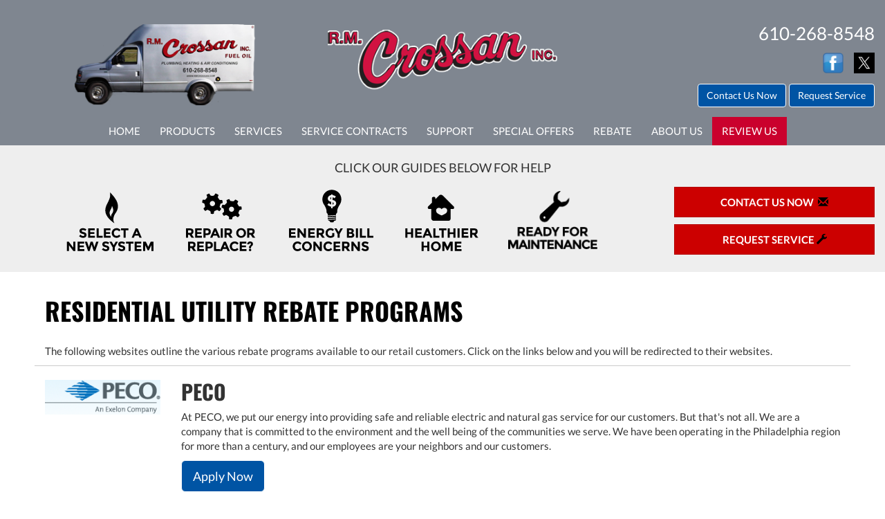

--- FILE ---
content_type: text/html; charset=UTF-8
request_url: https://sos-apps.appspot.com/ip-lookup.php
body_size: -111
content:
"18.116.31.106, 142.250.190.148"

--- FILE ---
content_type: text/html; charset=utf-8
request_url: https://www.google.com/recaptcha/api2/anchor?ar=1&k=6Le7wiUTAAAAAG-hCuWRcM2y2iVhXwgujyFy8Km9&co=aHR0cHM6Ly93d3cucm1jcm9zc2FuLmNvbTo0NDM.&hl=en&v=PoyoqOPhxBO7pBk68S4YbpHZ&size=compact&anchor-ms=20000&execute-ms=30000&cb=ujbu59tgr32e
body_size: 49466
content:
<!DOCTYPE HTML><html dir="ltr" lang="en"><head><meta http-equiv="Content-Type" content="text/html; charset=UTF-8">
<meta http-equiv="X-UA-Compatible" content="IE=edge">
<title>reCAPTCHA</title>
<style type="text/css">
/* cyrillic-ext */
@font-face {
  font-family: 'Roboto';
  font-style: normal;
  font-weight: 400;
  font-stretch: 100%;
  src: url(//fonts.gstatic.com/s/roboto/v48/KFO7CnqEu92Fr1ME7kSn66aGLdTylUAMa3GUBHMdazTgWw.woff2) format('woff2');
  unicode-range: U+0460-052F, U+1C80-1C8A, U+20B4, U+2DE0-2DFF, U+A640-A69F, U+FE2E-FE2F;
}
/* cyrillic */
@font-face {
  font-family: 'Roboto';
  font-style: normal;
  font-weight: 400;
  font-stretch: 100%;
  src: url(//fonts.gstatic.com/s/roboto/v48/KFO7CnqEu92Fr1ME7kSn66aGLdTylUAMa3iUBHMdazTgWw.woff2) format('woff2');
  unicode-range: U+0301, U+0400-045F, U+0490-0491, U+04B0-04B1, U+2116;
}
/* greek-ext */
@font-face {
  font-family: 'Roboto';
  font-style: normal;
  font-weight: 400;
  font-stretch: 100%;
  src: url(//fonts.gstatic.com/s/roboto/v48/KFO7CnqEu92Fr1ME7kSn66aGLdTylUAMa3CUBHMdazTgWw.woff2) format('woff2');
  unicode-range: U+1F00-1FFF;
}
/* greek */
@font-face {
  font-family: 'Roboto';
  font-style: normal;
  font-weight: 400;
  font-stretch: 100%;
  src: url(//fonts.gstatic.com/s/roboto/v48/KFO7CnqEu92Fr1ME7kSn66aGLdTylUAMa3-UBHMdazTgWw.woff2) format('woff2');
  unicode-range: U+0370-0377, U+037A-037F, U+0384-038A, U+038C, U+038E-03A1, U+03A3-03FF;
}
/* math */
@font-face {
  font-family: 'Roboto';
  font-style: normal;
  font-weight: 400;
  font-stretch: 100%;
  src: url(//fonts.gstatic.com/s/roboto/v48/KFO7CnqEu92Fr1ME7kSn66aGLdTylUAMawCUBHMdazTgWw.woff2) format('woff2');
  unicode-range: U+0302-0303, U+0305, U+0307-0308, U+0310, U+0312, U+0315, U+031A, U+0326-0327, U+032C, U+032F-0330, U+0332-0333, U+0338, U+033A, U+0346, U+034D, U+0391-03A1, U+03A3-03A9, U+03B1-03C9, U+03D1, U+03D5-03D6, U+03F0-03F1, U+03F4-03F5, U+2016-2017, U+2034-2038, U+203C, U+2040, U+2043, U+2047, U+2050, U+2057, U+205F, U+2070-2071, U+2074-208E, U+2090-209C, U+20D0-20DC, U+20E1, U+20E5-20EF, U+2100-2112, U+2114-2115, U+2117-2121, U+2123-214F, U+2190, U+2192, U+2194-21AE, U+21B0-21E5, U+21F1-21F2, U+21F4-2211, U+2213-2214, U+2216-22FF, U+2308-230B, U+2310, U+2319, U+231C-2321, U+2336-237A, U+237C, U+2395, U+239B-23B7, U+23D0, U+23DC-23E1, U+2474-2475, U+25AF, U+25B3, U+25B7, U+25BD, U+25C1, U+25CA, U+25CC, U+25FB, U+266D-266F, U+27C0-27FF, U+2900-2AFF, U+2B0E-2B11, U+2B30-2B4C, U+2BFE, U+3030, U+FF5B, U+FF5D, U+1D400-1D7FF, U+1EE00-1EEFF;
}
/* symbols */
@font-face {
  font-family: 'Roboto';
  font-style: normal;
  font-weight: 400;
  font-stretch: 100%;
  src: url(//fonts.gstatic.com/s/roboto/v48/KFO7CnqEu92Fr1ME7kSn66aGLdTylUAMaxKUBHMdazTgWw.woff2) format('woff2');
  unicode-range: U+0001-000C, U+000E-001F, U+007F-009F, U+20DD-20E0, U+20E2-20E4, U+2150-218F, U+2190, U+2192, U+2194-2199, U+21AF, U+21E6-21F0, U+21F3, U+2218-2219, U+2299, U+22C4-22C6, U+2300-243F, U+2440-244A, U+2460-24FF, U+25A0-27BF, U+2800-28FF, U+2921-2922, U+2981, U+29BF, U+29EB, U+2B00-2BFF, U+4DC0-4DFF, U+FFF9-FFFB, U+10140-1018E, U+10190-1019C, U+101A0, U+101D0-101FD, U+102E0-102FB, U+10E60-10E7E, U+1D2C0-1D2D3, U+1D2E0-1D37F, U+1F000-1F0FF, U+1F100-1F1AD, U+1F1E6-1F1FF, U+1F30D-1F30F, U+1F315, U+1F31C, U+1F31E, U+1F320-1F32C, U+1F336, U+1F378, U+1F37D, U+1F382, U+1F393-1F39F, U+1F3A7-1F3A8, U+1F3AC-1F3AF, U+1F3C2, U+1F3C4-1F3C6, U+1F3CA-1F3CE, U+1F3D4-1F3E0, U+1F3ED, U+1F3F1-1F3F3, U+1F3F5-1F3F7, U+1F408, U+1F415, U+1F41F, U+1F426, U+1F43F, U+1F441-1F442, U+1F444, U+1F446-1F449, U+1F44C-1F44E, U+1F453, U+1F46A, U+1F47D, U+1F4A3, U+1F4B0, U+1F4B3, U+1F4B9, U+1F4BB, U+1F4BF, U+1F4C8-1F4CB, U+1F4D6, U+1F4DA, U+1F4DF, U+1F4E3-1F4E6, U+1F4EA-1F4ED, U+1F4F7, U+1F4F9-1F4FB, U+1F4FD-1F4FE, U+1F503, U+1F507-1F50B, U+1F50D, U+1F512-1F513, U+1F53E-1F54A, U+1F54F-1F5FA, U+1F610, U+1F650-1F67F, U+1F687, U+1F68D, U+1F691, U+1F694, U+1F698, U+1F6AD, U+1F6B2, U+1F6B9-1F6BA, U+1F6BC, U+1F6C6-1F6CF, U+1F6D3-1F6D7, U+1F6E0-1F6EA, U+1F6F0-1F6F3, U+1F6F7-1F6FC, U+1F700-1F7FF, U+1F800-1F80B, U+1F810-1F847, U+1F850-1F859, U+1F860-1F887, U+1F890-1F8AD, U+1F8B0-1F8BB, U+1F8C0-1F8C1, U+1F900-1F90B, U+1F93B, U+1F946, U+1F984, U+1F996, U+1F9E9, U+1FA00-1FA6F, U+1FA70-1FA7C, U+1FA80-1FA89, U+1FA8F-1FAC6, U+1FACE-1FADC, U+1FADF-1FAE9, U+1FAF0-1FAF8, U+1FB00-1FBFF;
}
/* vietnamese */
@font-face {
  font-family: 'Roboto';
  font-style: normal;
  font-weight: 400;
  font-stretch: 100%;
  src: url(//fonts.gstatic.com/s/roboto/v48/KFO7CnqEu92Fr1ME7kSn66aGLdTylUAMa3OUBHMdazTgWw.woff2) format('woff2');
  unicode-range: U+0102-0103, U+0110-0111, U+0128-0129, U+0168-0169, U+01A0-01A1, U+01AF-01B0, U+0300-0301, U+0303-0304, U+0308-0309, U+0323, U+0329, U+1EA0-1EF9, U+20AB;
}
/* latin-ext */
@font-face {
  font-family: 'Roboto';
  font-style: normal;
  font-weight: 400;
  font-stretch: 100%;
  src: url(//fonts.gstatic.com/s/roboto/v48/KFO7CnqEu92Fr1ME7kSn66aGLdTylUAMa3KUBHMdazTgWw.woff2) format('woff2');
  unicode-range: U+0100-02BA, U+02BD-02C5, U+02C7-02CC, U+02CE-02D7, U+02DD-02FF, U+0304, U+0308, U+0329, U+1D00-1DBF, U+1E00-1E9F, U+1EF2-1EFF, U+2020, U+20A0-20AB, U+20AD-20C0, U+2113, U+2C60-2C7F, U+A720-A7FF;
}
/* latin */
@font-face {
  font-family: 'Roboto';
  font-style: normal;
  font-weight: 400;
  font-stretch: 100%;
  src: url(//fonts.gstatic.com/s/roboto/v48/KFO7CnqEu92Fr1ME7kSn66aGLdTylUAMa3yUBHMdazQ.woff2) format('woff2');
  unicode-range: U+0000-00FF, U+0131, U+0152-0153, U+02BB-02BC, U+02C6, U+02DA, U+02DC, U+0304, U+0308, U+0329, U+2000-206F, U+20AC, U+2122, U+2191, U+2193, U+2212, U+2215, U+FEFF, U+FFFD;
}
/* cyrillic-ext */
@font-face {
  font-family: 'Roboto';
  font-style: normal;
  font-weight: 500;
  font-stretch: 100%;
  src: url(//fonts.gstatic.com/s/roboto/v48/KFO7CnqEu92Fr1ME7kSn66aGLdTylUAMa3GUBHMdazTgWw.woff2) format('woff2');
  unicode-range: U+0460-052F, U+1C80-1C8A, U+20B4, U+2DE0-2DFF, U+A640-A69F, U+FE2E-FE2F;
}
/* cyrillic */
@font-face {
  font-family: 'Roboto';
  font-style: normal;
  font-weight: 500;
  font-stretch: 100%;
  src: url(//fonts.gstatic.com/s/roboto/v48/KFO7CnqEu92Fr1ME7kSn66aGLdTylUAMa3iUBHMdazTgWw.woff2) format('woff2');
  unicode-range: U+0301, U+0400-045F, U+0490-0491, U+04B0-04B1, U+2116;
}
/* greek-ext */
@font-face {
  font-family: 'Roboto';
  font-style: normal;
  font-weight: 500;
  font-stretch: 100%;
  src: url(//fonts.gstatic.com/s/roboto/v48/KFO7CnqEu92Fr1ME7kSn66aGLdTylUAMa3CUBHMdazTgWw.woff2) format('woff2');
  unicode-range: U+1F00-1FFF;
}
/* greek */
@font-face {
  font-family: 'Roboto';
  font-style: normal;
  font-weight: 500;
  font-stretch: 100%;
  src: url(//fonts.gstatic.com/s/roboto/v48/KFO7CnqEu92Fr1ME7kSn66aGLdTylUAMa3-UBHMdazTgWw.woff2) format('woff2');
  unicode-range: U+0370-0377, U+037A-037F, U+0384-038A, U+038C, U+038E-03A1, U+03A3-03FF;
}
/* math */
@font-face {
  font-family: 'Roboto';
  font-style: normal;
  font-weight: 500;
  font-stretch: 100%;
  src: url(//fonts.gstatic.com/s/roboto/v48/KFO7CnqEu92Fr1ME7kSn66aGLdTylUAMawCUBHMdazTgWw.woff2) format('woff2');
  unicode-range: U+0302-0303, U+0305, U+0307-0308, U+0310, U+0312, U+0315, U+031A, U+0326-0327, U+032C, U+032F-0330, U+0332-0333, U+0338, U+033A, U+0346, U+034D, U+0391-03A1, U+03A3-03A9, U+03B1-03C9, U+03D1, U+03D5-03D6, U+03F0-03F1, U+03F4-03F5, U+2016-2017, U+2034-2038, U+203C, U+2040, U+2043, U+2047, U+2050, U+2057, U+205F, U+2070-2071, U+2074-208E, U+2090-209C, U+20D0-20DC, U+20E1, U+20E5-20EF, U+2100-2112, U+2114-2115, U+2117-2121, U+2123-214F, U+2190, U+2192, U+2194-21AE, U+21B0-21E5, U+21F1-21F2, U+21F4-2211, U+2213-2214, U+2216-22FF, U+2308-230B, U+2310, U+2319, U+231C-2321, U+2336-237A, U+237C, U+2395, U+239B-23B7, U+23D0, U+23DC-23E1, U+2474-2475, U+25AF, U+25B3, U+25B7, U+25BD, U+25C1, U+25CA, U+25CC, U+25FB, U+266D-266F, U+27C0-27FF, U+2900-2AFF, U+2B0E-2B11, U+2B30-2B4C, U+2BFE, U+3030, U+FF5B, U+FF5D, U+1D400-1D7FF, U+1EE00-1EEFF;
}
/* symbols */
@font-face {
  font-family: 'Roboto';
  font-style: normal;
  font-weight: 500;
  font-stretch: 100%;
  src: url(//fonts.gstatic.com/s/roboto/v48/KFO7CnqEu92Fr1ME7kSn66aGLdTylUAMaxKUBHMdazTgWw.woff2) format('woff2');
  unicode-range: U+0001-000C, U+000E-001F, U+007F-009F, U+20DD-20E0, U+20E2-20E4, U+2150-218F, U+2190, U+2192, U+2194-2199, U+21AF, U+21E6-21F0, U+21F3, U+2218-2219, U+2299, U+22C4-22C6, U+2300-243F, U+2440-244A, U+2460-24FF, U+25A0-27BF, U+2800-28FF, U+2921-2922, U+2981, U+29BF, U+29EB, U+2B00-2BFF, U+4DC0-4DFF, U+FFF9-FFFB, U+10140-1018E, U+10190-1019C, U+101A0, U+101D0-101FD, U+102E0-102FB, U+10E60-10E7E, U+1D2C0-1D2D3, U+1D2E0-1D37F, U+1F000-1F0FF, U+1F100-1F1AD, U+1F1E6-1F1FF, U+1F30D-1F30F, U+1F315, U+1F31C, U+1F31E, U+1F320-1F32C, U+1F336, U+1F378, U+1F37D, U+1F382, U+1F393-1F39F, U+1F3A7-1F3A8, U+1F3AC-1F3AF, U+1F3C2, U+1F3C4-1F3C6, U+1F3CA-1F3CE, U+1F3D4-1F3E0, U+1F3ED, U+1F3F1-1F3F3, U+1F3F5-1F3F7, U+1F408, U+1F415, U+1F41F, U+1F426, U+1F43F, U+1F441-1F442, U+1F444, U+1F446-1F449, U+1F44C-1F44E, U+1F453, U+1F46A, U+1F47D, U+1F4A3, U+1F4B0, U+1F4B3, U+1F4B9, U+1F4BB, U+1F4BF, U+1F4C8-1F4CB, U+1F4D6, U+1F4DA, U+1F4DF, U+1F4E3-1F4E6, U+1F4EA-1F4ED, U+1F4F7, U+1F4F9-1F4FB, U+1F4FD-1F4FE, U+1F503, U+1F507-1F50B, U+1F50D, U+1F512-1F513, U+1F53E-1F54A, U+1F54F-1F5FA, U+1F610, U+1F650-1F67F, U+1F687, U+1F68D, U+1F691, U+1F694, U+1F698, U+1F6AD, U+1F6B2, U+1F6B9-1F6BA, U+1F6BC, U+1F6C6-1F6CF, U+1F6D3-1F6D7, U+1F6E0-1F6EA, U+1F6F0-1F6F3, U+1F6F7-1F6FC, U+1F700-1F7FF, U+1F800-1F80B, U+1F810-1F847, U+1F850-1F859, U+1F860-1F887, U+1F890-1F8AD, U+1F8B0-1F8BB, U+1F8C0-1F8C1, U+1F900-1F90B, U+1F93B, U+1F946, U+1F984, U+1F996, U+1F9E9, U+1FA00-1FA6F, U+1FA70-1FA7C, U+1FA80-1FA89, U+1FA8F-1FAC6, U+1FACE-1FADC, U+1FADF-1FAE9, U+1FAF0-1FAF8, U+1FB00-1FBFF;
}
/* vietnamese */
@font-face {
  font-family: 'Roboto';
  font-style: normal;
  font-weight: 500;
  font-stretch: 100%;
  src: url(//fonts.gstatic.com/s/roboto/v48/KFO7CnqEu92Fr1ME7kSn66aGLdTylUAMa3OUBHMdazTgWw.woff2) format('woff2');
  unicode-range: U+0102-0103, U+0110-0111, U+0128-0129, U+0168-0169, U+01A0-01A1, U+01AF-01B0, U+0300-0301, U+0303-0304, U+0308-0309, U+0323, U+0329, U+1EA0-1EF9, U+20AB;
}
/* latin-ext */
@font-face {
  font-family: 'Roboto';
  font-style: normal;
  font-weight: 500;
  font-stretch: 100%;
  src: url(//fonts.gstatic.com/s/roboto/v48/KFO7CnqEu92Fr1ME7kSn66aGLdTylUAMa3KUBHMdazTgWw.woff2) format('woff2');
  unicode-range: U+0100-02BA, U+02BD-02C5, U+02C7-02CC, U+02CE-02D7, U+02DD-02FF, U+0304, U+0308, U+0329, U+1D00-1DBF, U+1E00-1E9F, U+1EF2-1EFF, U+2020, U+20A0-20AB, U+20AD-20C0, U+2113, U+2C60-2C7F, U+A720-A7FF;
}
/* latin */
@font-face {
  font-family: 'Roboto';
  font-style: normal;
  font-weight: 500;
  font-stretch: 100%;
  src: url(//fonts.gstatic.com/s/roboto/v48/KFO7CnqEu92Fr1ME7kSn66aGLdTylUAMa3yUBHMdazQ.woff2) format('woff2');
  unicode-range: U+0000-00FF, U+0131, U+0152-0153, U+02BB-02BC, U+02C6, U+02DA, U+02DC, U+0304, U+0308, U+0329, U+2000-206F, U+20AC, U+2122, U+2191, U+2193, U+2212, U+2215, U+FEFF, U+FFFD;
}
/* cyrillic-ext */
@font-face {
  font-family: 'Roboto';
  font-style: normal;
  font-weight: 900;
  font-stretch: 100%;
  src: url(//fonts.gstatic.com/s/roboto/v48/KFO7CnqEu92Fr1ME7kSn66aGLdTylUAMa3GUBHMdazTgWw.woff2) format('woff2');
  unicode-range: U+0460-052F, U+1C80-1C8A, U+20B4, U+2DE0-2DFF, U+A640-A69F, U+FE2E-FE2F;
}
/* cyrillic */
@font-face {
  font-family: 'Roboto';
  font-style: normal;
  font-weight: 900;
  font-stretch: 100%;
  src: url(//fonts.gstatic.com/s/roboto/v48/KFO7CnqEu92Fr1ME7kSn66aGLdTylUAMa3iUBHMdazTgWw.woff2) format('woff2');
  unicode-range: U+0301, U+0400-045F, U+0490-0491, U+04B0-04B1, U+2116;
}
/* greek-ext */
@font-face {
  font-family: 'Roboto';
  font-style: normal;
  font-weight: 900;
  font-stretch: 100%;
  src: url(//fonts.gstatic.com/s/roboto/v48/KFO7CnqEu92Fr1ME7kSn66aGLdTylUAMa3CUBHMdazTgWw.woff2) format('woff2');
  unicode-range: U+1F00-1FFF;
}
/* greek */
@font-face {
  font-family: 'Roboto';
  font-style: normal;
  font-weight: 900;
  font-stretch: 100%;
  src: url(//fonts.gstatic.com/s/roboto/v48/KFO7CnqEu92Fr1ME7kSn66aGLdTylUAMa3-UBHMdazTgWw.woff2) format('woff2');
  unicode-range: U+0370-0377, U+037A-037F, U+0384-038A, U+038C, U+038E-03A1, U+03A3-03FF;
}
/* math */
@font-face {
  font-family: 'Roboto';
  font-style: normal;
  font-weight: 900;
  font-stretch: 100%;
  src: url(//fonts.gstatic.com/s/roboto/v48/KFO7CnqEu92Fr1ME7kSn66aGLdTylUAMawCUBHMdazTgWw.woff2) format('woff2');
  unicode-range: U+0302-0303, U+0305, U+0307-0308, U+0310, U+0312, U+0315, U+031A, U+0326-0327, U+032C, U+032F-0330, U+0332-0333, U+0338, U+033A, U+0346, U+034D, U+0391-03A1, U+03A3-03A9, U+03B1-03C9, U+03D1, U+03D5-03D6, U+03F0-03F1, U+03F4-03F5, U+2016-2017, U+2034-2038, U+203C, U+2040, U+2043, U+2047, U+2050, U+2057, U+205F, U+2070-2071, U+2074-208E, U+2090-209C, U+20D0-20DC, U+20E1, U+20E5-20EF, U+2100-2112, U+2114-2115, U+2117-2121, U+2123-214F, U+2190, U+2192, U+2194-21AE, U+21B0-21E5, U+21F1-21F2, U+21F4-2211, U+2213-2214, U+2216-22FF, U+2308-230B, U+2310, U+2319, U+231C-2321, U+2336-237A, U+237C, U+2395, U+239B-23B7, U+23D0, U+23DC-23E1, U+2474-2475, U+25AF, U+25B3, U+25B7, U+25BD, U+25C1, U+25CA, U+25CC, U+25FB, U+266D-266F, U+27C0-27FF, U+2900-2AFF, U+2B0E-2B11, U+2B30-2B4C, U+2BFE, U+3030, U+FF5B, U+FF5D, U+1D400-1D7FF, U+1EE00-1EEFF;
}
/* symbols */
@font-face {
  font-family: 'Roboto';
  font-style: normal;
  font-weight: 900;
  font-stretch: 100%;
  src: url(//fonts.gstatic.com/s/roboto/v48/KFO7CnqEu92Fr1ME7kSn66aGLdTylUAMaxKUBHMdazTgWw.woff2) format('woff2');
  unicode-range: U+0001-000C, U+000E-001F, U+007F-009F, U+20DD-20E0, U+20E2-20E4, U+2150-218F, U+2190, U+2192, U+2194-2199, U+21AF, U+21E6-21F0, U+21F3, U+2218-2219, U+2299, U+22C4-22C6, U+2300-243F, U+2440-244A, U+2460-24FF, U+25A0-27BF, U+2800-28FF, U+2921-2922, U+2981, U+29BF, U+29EB, U+2B00-2BFF, U+4DC0-4DFF, U+FFF9-FFFB, U+10140-1018E, U+10190-1019C, U+101A0, U+101D0-101FD, U+102E0-102FB, U+10E60-10E7E, U+1D2C0-1D2D3, U+1D2E0-1D37F, U+1F000-1F0FF, U+1F100-1F1AD, U+1F1E6-1F1FF, U+1F30D-1F30F, U+1F315, U+1F31C, U+1F31E, U+1F320-1F32C, U+1F336, U+1F378, U+1F37D, U+1F382, U+1F393-1F39F, U+1F3A7-1F3A8, U+1F3AC-1F3AF, U+1F3C2, U+1F3C4-1F3C6, U+1F3CA-1F3CE, U+1F3D4-1F3E0, U+1F3ED, U+1F3F1-1F3F3, U+1F3F5-1F3F7, U+1F408, U+1F415, U+1F41F, U+1F426, U+1F43F, U+1F441-1F442, U+1F444, U+1F446-1F449, U+1F44C-1F44E, U+1F453, U+1F46A, U+1F47D, U+1F4A3, U+1F4B0, U+1F4B3, U+1F4B9, U+1F4BB, U+1F4BF, U+1F4C8-1F4CB, U+1F4D6, U+1F4DA, U+1F4DF, U+1F4E3-1F4E6, U+1F4EA-1F4ED, U+1F4F7, U+1F4F9-1F4FB, U+1F4FD-1F4FE, U+1F503, U+1F507-1F50B, U+1F50D, U+1F512-1F513, U+1F53E-1F54A, U+1F54F-1F5FA, U+1F610, U+1F650-1F67F, U+1F687, U+1F68D, U+1F691, U+1F694, U+1F698, U+1F6AD, U+1F6B2, U+1F6B9-1F6BA, U+1F6BC, U+1F6C6-1F6CF, U+1F6D3-1F6D7, U+1F6E0-1F6EA, U+1F6F0-1F6F3, U+1F6F7-1F6FC, U+1F700-1F7FF, U+1F800-1F80B, U+1F810-1F847, U+1F850-1F859, U+1F860-1F887, U+1F890-1F8AD, U+1F8B0-1F8BB, U+1F8C0-1F8C1, U+1F900-1F90B, U+1F93B, U+1F946, U+1F984, U+1F996, U+1F9E9, U+1FA00-1FA6F, U+1FA70-1FA7C, U+1FA80-1FA89, U+1FA8F-1FAC6, U+1FACE-1FADC, U+1FADF-1FAE9, U+1FAF0-1FAF8, U+1FB00-1FBFF;
}
/* vietnamese */
@font-face {
  font-family: 'Roboto';
  font-style: normal;
  font-weight: 900;
  font-stretch: 100%;
  src: url(//fonts.gstatic.com/s/roboto/v48/KFO7CnqEu92Fr1ME7kSn66aGLdTylUAMa3OUBHMdazTgWw.woff2) format('woff2');
  unicode-range: U+0102-0103, U+0110-0111, U+0128-0129, U+0168-0169, U+01A0-01A1, U+01AF-01B0, U+0300-0301, U+0303-0304, U+0308-0309, U+0323, U+0329, U+1EA0-1EF9, U+20AB;
}
/* latin-ext */
@font-face {
  font-family: 'Roboto';
  font-style: normal;
  font-weight: 900;
  font-stretch: 100%;
  src: url(//fonts.gstatic.com/s/roboto/v48/KFO7CnqEu92Fr1ME7kSn66aGLdTylUAMa3KUBHMdazTgWw.woff2) format('woff2');
  unicode-range: U+0100-02BA, U+02BD-02C5, U+02C7-02CC, U+02CE-02D7, U+02DD-02FF, U+0304, U+0308, U+0329, U+1D00-1DBF, U+1E00-1E9F, U+1EF2-1EFF, U+2020, U+20A0-20AB, U+20AD-20C0, U+2113, U+2C60-2C7F, U+A720-A7FF;
}
/* latin */
@font-face {
  font-family: 'Roboto';
  font-style: normal;
  font-weight: 900;
  font-stretch: 100%;
  src: url(//fonts.gstatic.com/s/roboto/v48/KFO7CnqEu92Fr1ME7kSn66aGLdTylUAMa3yUBHMdazQ.woff2) format('woff2');
  unicode-range: U+0000-00FF, U+0131, U+0152-0153, U+02BB-02BC, U+02C6, U+02DA, U+02DC, U+0304, U+0308, U+0329, U+2000-206F, U+20AC, U+2122, U+2191, U+2193, U+2212, U+2215, U+FEFF, U+FFFD;
}

</style>
<link rel="stylesheet" type="text/css" href="https://www.gstatic.com/recaptcha/releases/PoyoqOPhxBO7pBk68S4YbpHZ/styles__ltr.css">
<script nonce="zrJVibAMOOt07XNIW8K-Cw" type="text/javascript">window['__recaptcha_api'] = 'https://www.google.com/recaptcha/api2/';</script>
<script type="text/javascript" src="https://www.gstatic.com/recaptcha/releases/PoyoqOPhxBO7pBk68S4YbpHZ/recaptcha__en.js" nonce="zrJVibAMOOt07XNIW8K-Cw">
      
    </script></head>
<body><div id="rc-anchor-alert" class="rc-anchor-alert"></div>
<input type="hidden" id="recaptcha-token" value="[base64]">
<script type="text/javascript" nonce="zrJVibAMOOt07XNIW8K-Cw">
      recaptcha.anchor.Main.init("[\x22ainput\x22,[\x22bgdata\x22,\x22\x22,\[base64]/[base64]/[base64]/[base64]/cjw8ejpyPj4+eil9Y2F0Y2gobCl7dGhyb3cgbDt9fSxIPWZ1bmN0aW9uKHcsdCx6KXtpZih3PT0xOTR8fHc9PTIwOCl0LnZbd10/dC52W3ddLmNvbmNhdCh6KTp0LnZbd109b2Yoeix0KTtlbHNle2lmKHQuYkImJnchPTMxNylyZXR1cm47dz09NjZ8fHc9PTEyMnx8dz09NDcwfHx3PT00NHx8dz09NDE2fHx3PT0zOTd8fHc9PTQyMXx8dz09Njh8fHc9PTcwfHx3PT0xODQ/[base64]/[base64]/[base64]/bmV3IGRbVl0oSlswXSk6cD09Mj9uZXcgZFtWXShKWzBdLEpbMV0pOnA9PTM/bmV3IGRbVl0oSlswXSxKWzFdLEpbMl0pOnA9PTQ/[base64]/[base64]/[base64]/[base64]\x22,\[base64]\\u003d\\u003d\x22,\x22wq7DnRPCqcKCGlXCqcO5JcOvw5LCjMO/w7LDmMKZwp/ClER8wp8/L8KZw7YFwrlwwoLCognDq8O0bi7CisOla37DisOKbXJFJMOIR8Klwp/CvMOlw5fDi14cCUDDscKswo1ewovDlk/CucKuw6PDgsOzwrM4w7PDisKKSR3DhxhQLS/DuiJ7w4RBNmDDhyvCrcKJZSHDtMKNwqAHIR9ZG8OYDMKXw43DmcKhwr3CpkUmSFLCgMODH8KfwoZkZWLCjcKjwqXDoxEOcAjDrMONWMKdwp7CnhVewrt9wqrCoMOhUMOIw5/CiWTCvSEPw5fDhgxDwq3Di8KvwrXCqcKOWsOVwqHChFTCo3HCkXF0w7vDkGrCvcKzHGYMccOUw4DDlhpzJRHDo8OaDMKUwq3DmTTDsMOWNcOED29LVcOXd8OEfCcVasOMIsKvwp/CmMKMwrjDoxRIw6hzw7/DgsOcJsKPW8KMKcOeF8OpecKrw73DgFnCkmPDmkp+KcKAw7jCg8O2wp3DpcKgcsO7wqfDp0MGAirCli/DrwNHJcKMw4bDuRfDg2Y8NcORwrtvwphSQinCin8pQ8K7wrnCm8Ouw79ua8KRJcKmw6x0wowxwrHDgsKmwqkdTH/Cr8K4wps3wqcCO8OZUMKhw5/DnTU7Y8OMLcKyw7zDvcOlVC9Lw43DnQzDryvCjQNoClMsMzLDn8O6JxoTwoXCnWnCm2jCjcK4wprDmcKVYy/CnADCoCNhbk/[base64]/CscOVwpbDu8Kew7McQMKeAMOzAMOKRlQ0w5MRDi/[base64]/[base64]/f8OtwpxeFgXCi8OUPnAww616bsKfwp3DljnCjhbCkcOrN3XDgsOHw6LDgcO6TULCtcOzw5QVUF3DmsKIwqJmwqzCuElRZVHDpAHCk8O/[base64]/CoTDDucOMLsO2X8Owwp3ClxhbORFAdCnDlX3DmATCtULDrGgjRA8/cMOZBj3Cgj3CuG3Dp8OIw5rDpMO5D8Kmwr8KN8OnFcOGwo/[base64]/[base64]/Dm8KCw4/DqcOFCcKbHMOuw6vCly7CvsK2wqRPeGRTwprDmsOSdMKOZ8OOEMKpwoUbOWghaS9pZkLDuC/DhmjCpsKDwoHCimfDh8KKTcKKZcO7LTgYw6orHlZbwpERwrDDkcOJwpZpegbDuMOhwqXCkUXDr8OgwrtOZMKhwoJtB8OJfD/CujhewoZTc2jDnwvCvALCn8OTP8K8CnLDusOBwpnDuHNyw6DCvsOzwp7CucOZWMKbJ0hxJMKrw799NjbCvFPCglLDrMK5U3k/wrFmQhwjc8K8wojCqsO+MxPCoQoPGxIqATzDghY1GgDDmm7DmgV/EGHCtMOPwq3DtsKawrvCiWkww4zCocKFwpUeQMOuf8KowpUCwpp2w47CtcO4woBbXFVCVcOIZCQZwr1xwqZOSB9+UxXCnHzCrcKlwoZDAWwKwoPCr8Kbw58Ww7HDhMOnwo0fGcKVA0XClRMFa0TDvlzDhMOkwosRwrB1DQl7w4HDjSdlWXRYacOBw6HDsR/Ck8O9CsOeVitVfSPCnmjCsMKxw7bCoTvDlsKpMsOywqQKw63CrMOIwq5ZFcO3O8ODw6nCsXVzIRnDng7Co23Cj8KvQsKschN4woNve1bDs8OcP8K1w4EQwo8yw5kawpTDlcKowozDnG0UO1fDsMOzw6LDj8O/wqDCrgA5wpVLw7HDt3/Cj8O9XMKlwrvDr8KmXcKqfVoxL8OVwp/[base64]/DtnfCrUcbXFI1w4gqwqDCjsK1wqc7Z8OiwpDCuQ/CoWrDgB/CusOqwrFkw6/CmcOkVcOOMsKkw64kwqckDyrDrMOlwpHCgsKTGUrDlsK/wpHDiCQXw4kxw6gkw7l/FG1vw6fDnsKJWQxcw5oRX2teYMKvRsOsw600THfDr8OMeX7CoEQbN8ObDDTCksO/[base64]/DjngUa8Kmw5LDscKUwrDDrw7DnsODw7zDnF7CuRxFw5ITw5wuw75xw47Du8O7w5DCjsO6w44qRGJzLUTCgcKxwqIxScKjdkkxw6Ilw4HDtMKlwo4/w5MHwq/CpsKhwoHCmMOVw7B4Ig7DmBXCvh08wosDw4x/wpXDtWQKw64KY8KYDsOHw7nCq1dKGsKZY8OywphWwp1ww6kRw77CuGAAwqgwLztYdMOpasOEwpvDsn8VBsKaOWllCU5QNzEaw6LCgsKTwqxPw49pFCgdacKFw7Avw5M8wpnCnyVKw7HDrUEGwqPClxxiWFI2e1lvYmYVwqM/d8OsWsKvJk3DgBvCrsOXw4IscW7Dg0x0wqHDusKwwpnDu8KUw67DtsOdwqpZw5jCjw3Ct8K1YcOuwodLw7ZRw7ZRGMO8dk7Dpk93w4LCtMOWVF7CpkR+wpUnI8OTw7rDrWbCqcKmTgrDv8K6QmbDpcOsPVfCsRzDvzBiQMKkw5oMw5fDqj/Cq8K2woLDusKnScOCw7FOwqDDt8KOwrYBw7rCjsKDX8Ofwow6RsOnOi5Aw7rCvMKZwq5wGWfCvl7Dtg0WZ397w47CmMOkwrfCs8KwdcOew7DDvHUQbMKMwrZ6woLCrsKoBEzCvcKVw57CmDIJw63CnRZ6wr8aesK/wqIfWcOkFcK/ccOUfcOCwpzDgAXClcK0cEQJFGbDnMO6UcKRKHMUUz4zwpF3wrA/[base64]/DncKqfMOBwrfDrTjCpsK6M8KWw7TCl2fCrSnCn8OcwpM2wqbDsVbCi8O8UcOWHErDlsO/L8K8NcOKwoIUw7hKw5kafEbCi0jCiALCiMO1KWt0ESnCmkAGwpN5RCrCr8K5YClYEcKRw61Jw4vCq1LDvsKBw4Bdw6bDpcOVwrpjI8OZwqEkw4jDo8O1VGbCgjPDnMOMwp5kcivDm8O/JyzDiMOJQMKvSQtsK8KMwqLDrMKrHHPDisOWwrx3X3vDscK2NG/CicOiUx7DjsOEwqxrwqTCl0fDlxECwqk2EcKvwrsew705NcOVThUEKCxnYMOmTz0EfsOIwp4FcBDChRzClwdcVxgkwrbClsOiScOCw6ZaRcO8wrA4W0vCjFjDpzcMwr5swqLChDHDncOqw5DDuiTDu2/CrWxGAMOLXsOlwro4bCrDtsKUMMOfwq3CrBZzw6rDoMK/IjJEwpp8X8KOwo8Ow5bCvnnCpG/Dr3rCniY7w4AcOjHChTfDiMKow68XKxTCnMOjYDIcw6LDncKUw7LDoTQRY8KCw7ULw7kEJcOxGcOTYcKVwpQVPsKbNsOxRcO2wo/Dl8KzX05RbxRQcRwhwqk7wrjDmsK0OMOSQzrCm8KkOlpjXsOHAcKPw6/CksOBNQVGw4bDrQfCmlHDv8O7worCs0Znw4k9dgnCk2fCmsKuwopmc3AcfUDDnmfCpljCnsKrYMOwwojCoSV/wq3DksK1EsKUBcOww5dzPMOFQkcZbcKBwpR5BnxFQcOywoRPSWZKw7vDo0gZw53Dr8KOE8OlRH/[base64]/csKjwq3CtcOewppVw4PCicK9VmMQwpHDrcOmwoVfw7XDjMK1w4kxwqXCr1zDkmB3LCNywowDwp/Cp2vCmjHConxpSWM6JsOuBcO/wo3CqDfDqEnCrsOMcVIYfsOWeSMjwpUMAjEHw7UFwrXDusKQw4HDlMKGWxRuw4PCrcK1w4d6FcKFFRPDhMOTw5cbwoQDTiDDgcOCfGFBcQDCqzbCuTtqwocCwocaCsKMwr99WMOpwoocfMO1w6YTOHtBOQBewpfClCo/d2rDjlwpAMOPfHI1K2hCeR1RZcOswpzCjcKfw6luw5kpdMKcO8O9wrQBwobDhMO4ExEKETvDrcOZw55IQcKNwrPDgm5uw5/DpTXCmMKoFMKpw5p7HG85MGFhwrtEdi7Cl8KVD8OEXcKuT8KswpbDq8OHUlZ/GD3DpMORH3nCtyLDijALwqVnGsKIw4Zfw6LDrAlfw7vDq8KowpB2B8KlwrzCm2/DnMKiw4VgGW4hwrDCl8OCwpvCmiQPcUITK0/CpsKrw6vChMOhwp0Qw5oHw5zChMOrw5B6R2HCukLDuE4IDAjCpMO3YcK+HWIqw5rCn3JhZHHCusOjwpccfcKqciB9YBpkwqk/[base64]/w796acKuw4UTB8KSwoNFNBLDlMO7csOPw5rDksOkwoLCiynDnsOHw5VnLcO0esO2XizCrzXCtsKeGlLDo8OdIcKeHx/CkcOzBClswo7DjMKxecO+BkPCkBnDusKMwqfDiUE8XXwYwrcYwrx1w7nClWPDjsKXwpzDtBw0IRNPwpIEEwY5fQHCjcOUMMOoKkpwLj/DqMKGEHXDlsK9WULDrMO0N8OXwq58wpw6aUjCu8KAwo3Do8OIw4HDm8OIw5TCtsOmw57CosOwQMOsRy7DkjHCj8OwRMK/wrQLD3RUOSTCpwlnTDrCqAogw6saOVdWJMKmwrPDucK6wp7Cg3DDtF7CgH86ZMOtfMKWwq0OJSXCqmNDw5pew4bCqB9IwoDCjTLDt0McSR7DhA/DtyJYw7YhPsKzHsKqDRnDocKNwrXCn8KbwoHDocOsGsK5SsODwp9+wr/DrsK0wq01wrbDgsKHKEjDthwbwqDCjCvDrl3Dl8Kyw6Iqw7fCtEzCnFgbI8O0wqrCkMOIGhHClsOawrQSw5rCrhPCgsOEXsOYwobDvcKSwpMWJsOqeMKLw7HDqGHDtcOnwrHCpRPDuhAxIsOVR8ONBMKMw6x+w7LDtwMuS8K0w4/[base64]/Cl8ONPcKqeWEyZMOlw53CrcOLw67Cq8OswowvABHDjyZYw6cJQMOZwpzDgkzDiMKiw6YLw7zCkMKgeBPCmcKMw7XCo0EaDS/CqMOjwrk9KF9fLsOww4jClMOBOHIzwr3Cn8Okw6LCqsKFwoAwLsOZTcOcw7wUw7rDh1hRQHlfE8K/[base64]/DvcOFYS3Cql7CoUd0w55gBcOAw6tEwpDCu8OWwpPCrhx4PMODecO2HRPCsDXDssKzwo5tbsO9w4kVFsOVw4EYw7tCM8KTWnzDr2zDrcKpADI/w64cISDClS9iwqHCk8OsQcKOWsOfIcKAw6nCjMOMwoAGw4hwXV/Ds0x7fGJNw6U/RsKhwp4DwojDsR4VCcKJOClnZcObwoHDhgEXwosUNQrDii7CniTClkTDhMKQeMKXwqYJAx5awoRfw6V3woV9FlTCocO/bT/[base64]/CtMKaW8Odw6PDuCBWJ07Dm1jCpsKmKG3DqsOFRCFvOsOhwpUxZ03DonDDpCPDq8KLUU3CjMOVw7o+MkZAUnbDu1/Cp8OFF2hCw5NSJiLDjsK9w4kDw4oZZMKJw7sCwo3Ch8OEw688EFxTexrDksKhOBnCisKHwqjCrMKZwok1GsO6S3ZSTBPDr8OVwpV3bl/CtsKRwoJCRBVkwo0eKVzDtS3DsFYVw4TDizDCtsK0PsOHw4pow5FRUAAjHg5pw5bCrQttw6bDo1/CjiRjYxfDh8OvY2rCi8OobsORwrUxwqTCmUJNwpACw7Fyw6XCoMOaKHrCr8KkwqzDkjHDgsKMw53DkMKAdsK0w5PDoRIMMsO6w7Z8E2cXw5rDpDvDoSEUC0PCjCHCvVBWbsOEEgYzwpMPwqhlwo/[base64]/w7LDpGjCnjhxWWopABLCu8KDwrR2woDDsBDDkMOZwoRew6PDvMKRJ8KzJ8OhGxTClTAEw4fDs8O4wpPDp8OSGcORCCUCw61XHEfDhcOPwpR+w57DqF/DvnXCrcO5esO/[base64]/[base64]/DgjnCmcOoS2XCpnNVwrzCiANJWSnDizBBw4vDqH0bw5TCvcOTw4HDrRjCsjPCmiVQZRo9w4zCoD81wqzCtMONwqHDinQOwq8dFSHCgR9cwqPDtsOrCDTCjcOAag/CqTTCmcOaw5/CtMKJwoLDvsO6VkLDgsKMYSgEO8Kawq7DgCUTXyoCZ8KUGMKfb3HCkVvCuMONIyHCscKFCMOSJsKjwodkA8ObZsO6FDxULMKswqkUU0TDucOeU8OFD8OiTGfDhcO2w5nCocODKyPDpDUJw6YLw6/Dk8Kow5BSw6Jnw7PCisOMwpVww6Flw6Qkw67CrcKqwr7DrynCj8OWDzzDgGDCkj7DpCnDjcObBsOVQsOuw5LCucOHQQ7CoMO/w5wGbmTCu8KgT8KhEsO3NcOfVUjCgijDtF3DsyEhAWgAZ0Uuw60Mw6vCpwbDj8KDU3EOFR3DncKow5AFw4B+bQbCosK3wrvDtsObwrfCp3LDpsONw4EMwpbDg8O5w4tGAX3DhMKgKMK2AcK5acKZS8KyMcKpchx4fxzCpn/CsMOXUkzCpcKvw5jCoMOLw4vDpC3Drz5Hw4LClGV0bivDgCEiw6nCvTjDsA0FfSvDtQliVsOkw6Q7BgXCiMOWF8ORwrHCp8KdwrfCjMOlwqE6woRYwo7CtCs3AWguO8KIwpxAw45aw7Muwq7DrsOfFMKfeMO2e3RXfVE2wo1cDMKNAsOZUsOfw74sw702w7/CnElJFMOcw7XDgsOpwqwuwpnCnE7Do8OzRMKBAmRyVFjCtsOww7nCqMKCwqPCgiPDg2IxwrMEf8KUwqvDoXDChsKIdcKaZi/ClcKBf0V2wrbDn8KvQ37ClhAwwojDqFYhJlh5GWBrwqI+Tx5Awq/DgC9NdlPDpFTCscKjw75sw6nDhcOUGsOdwpAZwqPCrAxXwoPDnRnCoQ9iw5w8w5hTUsK8Q8O8YMK+wrNOw6nCoGZawrXDlBBQw6cMw5NZe8Ohw4IBY8KaL8OywqxcKcKZfUfCiATCgMKqw7c4DMORwqnDqVrCqcK8XcO+CMKBwocDJ2ZdwqVOwr/CscKiwqFkw6kwEFQEAzzDtcK2YMKpw77CtMKSw51PwrYqGcKzAD3CnsKWw4DCj8OuwrcAOMKyQC7DlMKLw4HDu15SFMKyCxrDh1bCusOeJkhuw6ZvTsOXw5PCqiBGBy8wwpvClwrDlcKPw6jClD/[base64]/XXLClsKzwoLDnsKdw7nCtR41R2MYw610w47CvWwqBXbCrmHCosOPw4TDlQDDhMOmE2vCkcKjWjbCl8OJw4oLWsOSw6/CtGHDlMOTFcOTUcO5wpvCkknCtsKqbsOKw7PDmitTw4oRXMOVwo3Dk2ILwpgewozDnEHDiAw3w5jChEfDsAABOsO/[base64]/[base64]/[base64]/w6DDpi/Cg8K5w4wbw5HCjcKSw79XdTHCkyfCpMO0w7Ngw5/CnkrDi8O2wrXCog17XcKrwot7w6sfw55qRX/DgHAxVQfCqMO/wovCu3tgwog+w5RuwoHCoMOjUsK9P2LCmMOWwq3Dk8OWC8KzNBjDpRQbRMKlCylfw6HDrQ/CucO3w5Q9OxAhwpdXw6TCvMKEwpvDmsKsw7QvHcOew5dmwr/Dq8O0FMKbwo0HVnbCow7ClcOrwqHCvDQBwoxBb8OmwoPDvMKnZ8OKw61dw6/CpgIZITxSC2YaYV/DvMOvw69EWGDDr8O7IwDCgmZbwq7DhcOdwofDisK0Ggd8Jy1IGnktRxLDjcOnJjYnworDugvDrcK5FH5LwotTwpVCwrjCoMKAw59BXFtKH8OKZzQwwoouVcK8DS/CnsOSw51LwpjDvMOZasK5wr/Cn0zCsXlmwo/Du8Ozw57DjErDtsOfwpvCpMO7J8KJPsKpTcKgwpTDisO9SMKSwrPCr8OMwospQBzCt2HDhE5Hw6ZFNMO9wr5GI8OQw6kKRsKKRcK4wrEDwrhlWgvCjcKVey7Csi7CtBDDj8KYCMOawqw2wpDDhQ5kGRcnw61gwrFkRMKvfVXDhxR6d0/[base64]/CsFPCoAEiWjwawqUVw68bwpNtw4hswpXCi8KHVcOkwpPDrBQPw604wrXDgxMqwosZw6/Cq8OoQA7CpRUSMsORwqQ6w7UKw7PDs0DDkcKYw5MHNHh5wrANw41ZwrQMBScAwovDu8OcGcOkw4LDqE0vwoNmRyhBwpXCmsKUw4QRw6fDixpUw4XDiAUjE8OpYMKJw7nCgjJqwpTDhQ0ROH/CrBAdw74kwrLDsSxiwrUQCQzCk8O8wonCtGvDl8OGwrQGE8KmbsK0cAgpwo/[base64]/Phc0DlgNK8KrcwAUwq0PwrPCgQAuTyTCnDzCgMKVKV8Uw6QqwqRgG8OzLEBQw7TDucK5w6oUw7vDjF/[base64]/wrEyOcKsw5RofMO+aDBkWcOIwofDsBBlw7fCtibDrXbCqinDgsOjwqxbw5rCuybCuitfw60xwoHDp8K8wqIOc1LDs8KEcQhNTn9Wwr9uJG3CqMOsR8ODHm9Xw5E4wr9zZcKUcsONw7/Do8KMw6XDrA4qWsKYO1XCmT9vEQoBwrFaRXIuecKQP0l/VURoWWUcYgo2G8ObBxB9wovDnVbDpsKXw4ESw6DDkADDvidIcsKNw4PCv2weS8KYE3XCh8OJwooOw4rCpEgSwoTCucObwrHDmMKABMOHwp3DuAozIsOCwpI3wrhew74+KU07QEc5DMO/wrzDksKnD8OJwpvCuWx5wrnCkUgMwoxQw4QTw5AhVcOGDcOswrENdsOFwqg+VzhRwpE3F0t7w6kiI8O8wpHDrRTDj8KuwpXCvD7CkCDCjcOCWcOvesKOwqYxwqoXM8OXwpZNa8KMwqxsw63DsyTDm0Zpal/Djn84IMKrw7jDlsO/dx3Ct0RGw5Y5w7YVwpXClEQYYS7Dn8Onw5Fewo3Du8KKw4pDbFB4wr7DgMOWwpTCocK0wphMQMKRworCrMKdFsOldMOGGx4LJcOlw4/ClTQPworDvH4dw4tFw6rDh2lAccKpGMKOBcOnWMOOwp8vGMObCAnDicO1KMKfw4gban3Dl8Ohw4DDjAzCtVMBfnV+P3otwp3DgxDDrQjDmMOWA0nDrCnDm2bCuhPCocOOwpE0w5wXWBwcw63Ctlkyw6DCtMOFw5/Dk3Iuw5PDl30vX2tPw4tCfMKCwrnChGrDnHzDvMOtw7oAwplOfsOmw6TCriE3w6xpElsAw40ZJiYHY0tewphuY8K+EcK2CWooRcKjdTjCsXnCijTDj8K/wrDCtMO7wqR4wro/bsOwcsOLHS57wpB5wo12BR3DhMOkNX1dwpDDlGfCsxjCuUPCsyXDnMOGw4Uxw7FTw7t0VRnCsTjDvjfDvsO4dyQEKsONUX1gdWXDvHgWPi/DjFx+HMOswqlPHn41YTHDmsK1G0pwwo7DsA/DlsKUw44UTEvDpMOLJVXDhCUEfsOFT3AWw7LDl2XDhsOuw4hYw4IeOMOBUSbCtcKUwqdqX3nDg8ORQDHDpsKqXsORw43CiD03wq/Cgxtkw4IoSsO0d07DhkbDnR/Ch8K0GMOqwrU4ZcONHsOHIMO4OsKKW1vCoAhAVsKlQsKGfycTwqbDq8OcwoALAMOESl/[base64]/[base64]/DksKBNgzCmmzDo8OQasKwC1xMa8KMbRfClsOmQsO+w4RbY8OkTGTCp3kRacOEwr7DvX3DpcO4VhcFBCfCtjJXwo8ufMK3w5vDtzR1wpU/wrjDil/[base64]/AsOIAgjDjcKPGMOrHAjDgsKpwq4pwr/DncORw7TDoRDCmHPDn8KeGSHDln/Dv1FiwpfCmcOqw6FrwoPClMOQS8K3wqLDiMKNwpNuKcKrw4PDvEDDuEHDsCLDvUPDv8OhdMK8wojDhcOdwo3DqMOGwofDhUXCpcOsAcO9bATCvcOMNsKqw6QvLWV8J8OQXMKIciFDVU/Dg8KEwq/DucOywpsMw7IAAS3DoWDDumzDkMOvwq7DsXg7w5lNfxU7w7vDrBvDlg9gAjLDkwpUw5/DhiLClsKAwoDDlCvCmMOcw69Hw6YIwrZOwoDDucOLw4/CmBtBDlhuTRwxwoHDjsOhwqXCq8Kmw6/Dpn3CthZrQSN0KMK8fGDDowZHw7bCg8KhFMOdwpZ0AsKPwqfCncK8wqYBw6nDi8ODw67DrcK8YMKVSC/[base64]/[base64]/Cp8K+woLCsU3DmRcEezwjBcKXE8OawpXCvXteMX7Dq8K4H8OoA3BrKlhDw6nCgBcFHXNbw5nDh8OzwoRdwoDCrycFARZSw7jDmSBBwqfDj8Oyw5wMw5V1c07ClsOnLsKUw7YjKMKnwp1cbyLDnsO8JcOGTMOPejHCs3fCnBrDg07ClsKAHsKWA8OODF/DlHrDgDDDjsOmwrfDqsKZw7I8WsO4w5ZpNQLDsnHCsHnDiHTDrRdwUX/Dk8Orw63DssK7wqfCtVtnYFLChgFVfcK+wqXCl8KMwoLCuiLDnhcaXnsIJ3U/[base64]/[base64]/NwPDjcO7woPDkknDiMOKE8KrIsOgAizCvsKXPMOqRcKHGgLClBx4cWTCsMKdBcKsw6zDh8OlA8OJw4Q9w6sdwrrDiwV+YxrDuG/[base64]/[base64]/SsOpwrrCtsO9wo9VOcOUw4HDqiskwprDpcKlw6fDpsKuwpJVw7/CmWfCtx3CosOJwrfCv8O+wrTDt8OUwoDDiMKQS3tTE8KOw5NAwpwnSErDnU/DosKcw4jDjsKUOsKAwp7DnsORP2h2VCk3esKHYcO4woPDjULCgjUNwrPCq8OAw5bDhiLDonzDrRrCs1jCnk0jw4Urwq4lw5FKwrzDuTcZw4lNw6bCoMOMLcKyw4wNbMKPw5fDmX/CnmdeUVR4OcKbVgnCiMO6w4dRZnLCq8KedsKtADFww5Z4b2w/MEULw7dzQUhjw4J1w4cCYsOgw511IcOrwr/[base64]/[base64]/wrXDvcKMwq8uPwDDtjPDncKbwplJwqU/w4NXwqkEw4kzSAbClCN7R2QOHsKJH3PDjsOqek3CnzRIPlJAwp0dwpLChHIPwpAZQjvCi3JHw5PDrxM3w4PDp0fDrhAmHcK0w7nDnktswrLDknlQw7cbO8KGacO+Y8KBH8OaLMKRFkhWw7xtw4rDpisBFBAwwr3CisK3PHF/wqjDq0wtwpAtw73CvgzCvwXCjDjDhMO1ZMK8w7hAwq4jw7QEC8O2wrLCnH0zc8ORUmnDlmzDrsK4dAPDigBER25nXsKuCC9Ywr0iwqDCtX9Jw5zCpcOBwpzChycYVsKmwpfDt8OlwrlEwq4GLmcsRzPCtkPDlz/DpVrCkMKhGsOmwr/[base64]/DqcKDFk7CtCtLNS1oWsKMwqnDssO1wrHDvBEDL8KteV/[base64]/CiRhFw6IMJFRDwq52RsOhSjhCw7LDoirDnsKTw5NrwpbDjMO1wqDCrR0mKMKywrLCoMKhfcKSdQLCkTjDuWvDpsOscsKvw6sxwp7DgCYswp1FwqPCjWYRw5HDtVnCrcOUwq/DlMOsN8KHRT1pw73DhWc4DMONw4oCwpZ4wp9Oaghyc8Kxw6YKNANmwoltw6zDqi07QsOOJjZVZi/CtlnDh2Bfw6JxwpLDlsOrIsKFfy1edMOVO8OjwroawqBgBwbDsyZ6JMKETnzCni/[base64]/DmcO9wr4Xw5jDnMKCYcKIV8OWKHXCpUbDj2TCkiwiwpXDvMObw44Hw6vDuMKvBsO1woUtw6/CkcKkw7XDvsKEwpHDpU/Cmw/[base64]/[base64]/[base64]/DosKKwot8AC7DicORZnrDlFzCh8KKw7lTFMO9wojCm8KTZMObMGHDqcK/w4BWwq3Dk8K7w6zDvGTChWgjw48rwoAdw4XDmMK6wqnDg8KaasKtaMOsw6xrwrvDqcO0woZQw6fDviZOIcKAOMOEbWTCsMK4CyPCpcOqw5Iawoh5w4g+GsODdsKbw70/w73CtFvDkMKBwoTCkMK3PQw4wpcmUMKvU8KVUsKqYcOkbQHCgwRfwpHDvcOfwq7CikNmVcKXY1s/[base64]/wrbDmhfDgRDDtsKwf8OZPihiw40HSG8vXMOVw44bDMK5w5HCtMOsNnwiWMKVwpTDo0xswp7CjQbCuQwrw69pJjYww4XCqFJBeTzCvDJ1wrPDsSnCg0gCw5RtMMOXw4vCuELDjcKdwpADwp/CqUt6woRiccOCVMKTbsKUXlDDrAtTCEwwBMOnBAwOw7LCtnnDtsKDw4fCncKDXjUXw7V3wrxAJ1IYw4jCmjfCqMKwaFHCtW3Dl0XChMKFBlc7SiwdwpLClMO+NcK7w4HCisKpB8KQV8OZaA3Ct8OMHlrCi8OOOyROw5MEaAARwq4fwqwgJMKhw4xKw7DCmMO2wq0/[base64]/DujEDwqrCi8K6PngyXgrCtTNmSMOgf3HDl8KfwqTCkg/ChMOFw47CjMKtwqESdcKBN8KZG8OnwpXDuUA3wrdUwqbDrU15EMKYS8K2fyzCgGZEIcKXwpTCm8OXVA0uG2/[base64]/Cj8Ouwp3Ckzsjwq3Cr0PCssOtAngEWBlTw5HCnMOmw6PDmMKUw7FxLBtTCBhVwqPCqhbCtUTCjsKjw5PCg8KIEm7Cg3HDhcOBw6LCmsOTwpR7C2LCkRQQRxvDtcKlCEDCoFfChsOswpLCvksfVjh3wr/DoHPCmBprIFtkw7TDkQ1saQR0DsKybMOIWRrDn8KeAsOPwqs8ekQ+wqzCucO5IsKkIgYIH8ODw4bCjhDCm347wr3Dl8O0w5/[base64]/Dj8OYw7/CiMKnJWsTw7EbS8KxBGDDgMK7w6QtdglMw5rCvgfDiXUvcMOww65KwqtkaMKZbsOGwoTDsRg/[base64]/Cg8Kkw77CuQ0NN1nDv8KFwqkGw6fCpS9HaMKjCcOcw5cAw6gaR1fDvMO3wrjCvBxJw7jDgUonw5bCkH4Mwp/[base64]/[base64]/CvlnDscKVwoUYe8KTUjUdw57Du3bDiDHCqFzCrMO+wodPZMOlwqHChMK3TcKUwq9Uw6bCqGjDv8OmccKUwqwGwppYe2IWwpDCp8ODSURnw6g4w6nCp14aw4QCSWIVw4ovwobDicOABR8AYxfCrMOPwrZBXMKKwqTDgsOxXsKTXcOVLMKYJzPCi8KbwpHDmsOxBxMIYX/[base64]/[base64]/wrFhQlfDlMKrw5VywpdcSH/Du2goL8KJw4tpHcOZKUfCj8KnwobCtSPDncOAwoBzw7l3R8Oga8KUw4HDqsKyfjzCs8O2w5LCr8OmbD3Cp3rCqDBDwpADwrXDgsOQdVHCkBXCjcOobQnDmcORwqxzdMOmwpIDw4EfFDYKSMKeB0/CkMOYwr95w7nCp8Ksw5IkDiTDuE3DrB5QwqY/woBBaSYPw4YNJGvDtVAUwr/DscK7ajpuw5Rqw5MgwrfDmD7CpGXCu8Kdw5LDiMKDFi1Ad8KfwofDmSbDlwU0AMKDJMOBw5YABsOKwpXCv8KRwqfDvcOBMVBYUwPClmrCtsOzw77Cg1Qswp3Dk8KbMGvChsKGdcO2E8O/wo7DuwnCngpNal7CqEgHw47CpHFEd8K9SsK/SEPCknLCo39NesO2EMO+wrHCr2Yvw6nCvsK5w6dqKQLDnzw0HCHCizEwwpPDllTCq0jClAVtwqgrwoLCvkwUEHgWM8KOYnUhS8ORwpgrwpMmw4tNwrZUdQrDrjZaA8O6S8Khw6PCmMOIw6PCrWc0VsKrw6UrVsKPPkcmUAg4woMuwod/wrHCi8KsOcOew4LDpMO9RT0IKkvDvsOcwpwxwqo8wrXDmgHCqsKkwqdcwofChgnCiMO6FDAACkHDmsO3cDgSwrPDgDTChcKGw5BGK1ACwpYkb8KMS8Oqw5UkwqwWP8Ktw7DCkMOTA8Kbwp9zFw/CqEZbIMOBXBTCuH4uwrPChnlVw7RVP8KbRhjCvCjDhMOoYmrCol8iw5tyccK4BcKdKE86ZlTCpWLCvMKNEnLChHLCuH8fccO3w4scw6fDjMKJRiE4Cnw+RMOTw4DDgMKUwoHDrnU/[base64]/Co8Kpwq/Cn8KDw73Ck8Kpwod/w4ogXCgnwqVxVMOIw5LCqThnLTIDdcOFwq/DosOcPVvDpUDDqFA+FMKUw7TDlcKGwp/CkR84wpnCoMO7dMOkwqVHMQrCv8OQSwNdw5nCtA7DsRB8wqlDBWdtS1vDmE/[base64]/Cgm5KwrYZA8KywqbCkcO3wp3CpsKqfsOtKMKlwoPDisOIw5DDmB/[base64]/[base64]/CgsOwwqLCvU4OwrtcwprCv8OVKcK2ZcOUZlQaIgQ7QcKYwpggwrBYbEIPE8OMA3FTOEDCpxRhecOMKgwOIcKza1/DgG/CiW5qwpVpwo/Cl8K+w6xfwofCsGBPI0B/wonCt8Ktw5zChH/ClDnDmsOIw7Rew5rDg19TwojDplzCrsKsw6TCjkoawr92w7V9w6HCgWzCsHHCjGvDhMKPdg7Dg8O4w57Dqn0sw48oOcKQw49XMcKJB8OYwrzCmcKxGzPDqcOGw4N1w7NiwoTCvS1DTnbDt8OHwqnCpRduUsOtwo3CksKrQz/DpMK1w4RWUcOpwocJOsKXw7Y0P8KQbh7CtsK6L8OGdGXDqmRmwoY0cGLCvcKiwqXDjMO6wr7Dq8OsRmJtwobClcKVwqEzVlzDp8O0bG/Dg8OeV2DDicOew7wgfsOeScKswrMnS1fDsMKxw6HDlgbCj8K6w7bCjnPDuMK2wrosdXtrB013wo7CqMOiYSrCp1M3b8K2w7pJw7wRw4luBnXDhsOuLkbCvsKhC8Otw47DnRRmwrDCgEM4wrM0wq/CnAHCn8Ofw5YGH8OSw5zDu8KMw5jDq8KkwroCYBDDnDgLfcOSwqrDpMKtw6XClsOZw77Cr8K9cMOhTlLDr8KnwoBDVkEpI8KSHEvCmcODwqnCv8KvLMK1wovDszfDvcKtwq7DnVB7w4XCmcKFDcOeLMOTa3lySMKubSRpDSfCvTRgw65UKgxcDMOww6/DnX3CoXzDusO8GsOmUMOwwofCocKzwq7CrXcOw6pPw7QrUUo/wrnDpcKzY0krCMKJwoVaV8KfwoPCtSbDk8KpDsKLZcK9UsKwZsKYw59qwoVdw5JOwr4HwrE3bD/DglbCu35Dw415w54dEibCmMKlwpbChsOUBUnCuTzDlsKcwojCjnV7w5LDjcOnBcKPY8KDwrnDo20RwrnCogLCq8KQwrTCk8O5EcK0EVotw5LChSZlwqQdw7ZQDGxHLUDDj8OxwrNiRyt1w6rCpg/[base64]/KShubsK1wp3CssO6GsOQI8Kpw5/CusK1e8KZOsKnwpYewpE+wpjCjsKYw6Q5wptBw5/DmMK9FMKAScOCQjjDl8KKw6EvEUPCncOABFPCvzjDs0nCuHIWUj7CqgvDpnZSIW0pR8OET8OGw4xxGUbCpRhxJMK8dQgEwqYZw4rDr8KLM8KywpjCr8KBw6dkwrgZZsKAMEnDlcOsXMOjwp7DozvCicK/wpNiB8OtOjDCk8KrCmRnNcOOw5LCnQ7DqcOGGQQAw4jDvnTCm8Oqwr3DucOXRQrDlcKHw6HCoWnCmGACw7jDk8K0wqZsw5MEw6/Ck8KZw7zCrnzChcOPw5rDl3pWw6tCw6cNwprDrcK7YsOCw7R1LMKPc8K8A0zCssKewoodw5zCtgfCnigeRxfCtj0zwpzDkjE0ZzXCsXLCocORbMKfwo0wci/CgMKZO2k7wrPCrsO0w5rCmMK1f8OqwoRBNUfCvMKNbX5gw4XChUfCrsKcw7nDrUTDq07ChcK1UhMxEMKfw4ZYV1HDosKiw6wQGn/ClcKfaMKJBjAZOMKKX2QSBcKlccKmOUscbsKyw5PDs8KbEsKbRRFBw5bDjSVPw7DCjTfDh8K4w5glLGzCrsK0ccK3FcOINcKWBioSw5A2w5HDqxLDh8OaCU/Cq8KqwojDpcKwL8KrF08kDMKGw5PDkD0QdWUcwoHDg8OENcONMVslJsOywoPDrMOUw5BHwo7DlcOF\x22],null,[\x22conf\x22,null,\x226Le7wiUTAAAAAG-hCuWRcM2y2iVhXwgujyFy8Km9\x22,0,null,null,null,1,[21,125,63,73,95,87,41,43,42,83,102,105,109,121],[1017145,449],0,null,null,null,null,0,null,0,1,700,1,null,0,\[base64]/76lBhnEnQkZnOKMAhk\\u003d\x22,0,0,null,null,1,null,0,0,null,null,null,0],\x22https://www.rmcrossan.com:443\x22,null,[2,1,1],null,null,null,0,3600,[\x22https://www.google.com/intl/en/policies/privacy/\x22,\x22https://www.google.com/intl/en/policies/terms/\x22],\x22k4ardWOmq+2eTFM7h0nfYehFacv161a2O3Otbeyj7iw\\u003d\x22,0,0,null,1,1768610441801,0,0,[195,150,254],null,[49,227],\x22RC-qvbd4PU2IZD89Q\x22,null,null,null,null,null,\x220dAFcWeA6oke-UOx7RX_Hr0yHviJ4ZXgbdQMJ4fa6lES7oWJ1EqZuMs20QleBza_8sz0q5b5HgF6dDc6mDNzqLBUdsEluIpHhmDg\x22,1768693241926]");
    </script></body></html>